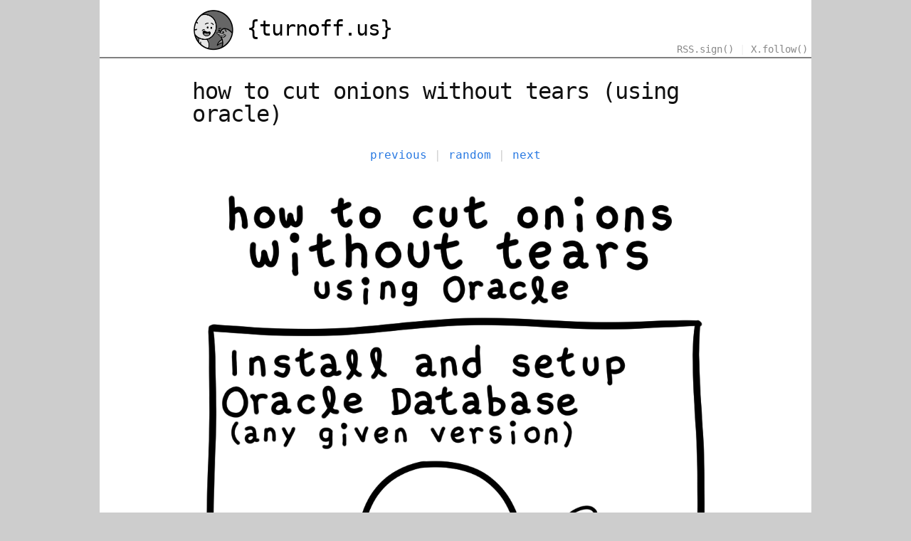

--- FILE ---
content_type: text/html
request_url: https://turnoff.us/geek/how-to-cut-onions-without-tears/
body_size: 4749
content:
<!DOCTYPE html>
<html>

  <head>
  <meta charset="utf-8">
  <meta http-equiv="X-UA-Compatible" content="IE=edge">
  <meta name="viewport" content="width=device-width, initial-scale=1">

  <meta name="google-site-verification" content="SXpWFoihxEPmWHWLa9wfsVZ5L56YeSgiCvlLXEj4Ng4" />
  <meta property="og:type" content="website">
  <meta property="og:site_name" content="turnoff.us">
  <meta property="og:image:type" content="image/png">
  <meta property="og:image:width" content="800">
  <meta property="og:image:height" content="600">
  <meta property="og:description" content="{turnoff.us} is a webcomic that explores the worlds of programming, operating systems, and tech professional life.">
  
  <meta property="og:url" content="http://turnoff.us/geek/how-to-cut-onions-without-tears/">
  <meta property="og:title" content="how to cut onions without tears (using oracle)">
  <meta property="og:image" content="http://turnoff.us/image/en/how-to-cut-onions-without-tears.png">
  

  <title>how to cut onions without tears (using oracle)</title>
  <meta name="description" content="{turnoff.us} is a webcomic that explores the worlds of programming, operating systems, and tech professional life.">

  <link rel="icon" href="/image/logo60.png" type="image/png">
  <link rel="shortcut icon" href="/image/logo60.png" type="image/png">
  <link rel="apple-touch-icon" href="/image/logo60.png">
  <link rel="apple-touch-icon" sizes="120x120" href="/image/logo120.png">
  <meta name="apple-mobile-web-app-title" content="turnoff.us">

  <link rel="stylesheet" href="/css/main.css">
  <link rel="canonical" href="http://turnoff.us/geek/how-to-cut-onions-without-tears/">
  <link rel="alternate" type="application/rss+xml" title="turnoff.us" href="http://turnoff.us/feed.xml" />
</head>

  <body>

    <header class="site-header">
  <div class="wrapper">
    <a class="site-title" href="/">
      <img src="/image/logo.png" width="60" />
      &#123;turnoff.us&#125;
    </a>
  </div>
  <div class="header-link">
    <a href="/feed.xml">RSS.sign()</a> | 
    <a target="_blank" href="https://twitter.com/turnoff_us">X.follow()</a>
  </div>  
</header>

    <div class="page-content">
      <div class="wrapper">
        <div class="post">

  <header class="post-header">
  	<meta charset="utf-8">
    <h1 class="post-title">how to cut onions without tears (using oracle)</h1>
    <!-- <p class="sub-title">2019-07-26</p> -->
  </header>

  <div class="post-navigation">
    <div class="prev">
      
        <a href="/geek/marketing-strategy/">previous</a>
      
      

      <script>
        document.write('<span  class="disabled">|</span>');
        document.write(' <a id="random-link">random</a>');
      </script>

      <span  class="disabled">|</span>
      
      
        <a href="/geek/sudo-prank/">next</a>
      
    </div>
  </div>  

  <article class="post-content">
    <p><img src="/image/en/how-to-cut-onions-without-tears.png" alt="how to cut onions without tears (using oracle) geek comic" /></p>
    
    <center id="extra_panel">extra_panel</center>
    <p><img src="/image/en/how-to-cut-onions-without-tears-extra.png" alt="how to cut onions without tears (using oracle) geek comic" /></p>
    
    

  </article>

  <p class="footer-fonts">
    X.<a target="_blank" href="https://twitter.com/turnoff_us">follow()</a> |
    X.<a class="featured-button" href="javascript:window.open('https://twitter.com/share?url=http://turnoff.us/geek/how-to-cut-onions-without-tears/&via=turnoff_us&text=how to cut onions without tears (using oracle)','Tweet','width=500,height=300')" alt="Tweet It!">post(this)</a> | RSS.<a href="/feed.xml">sign()</a>
  </p>

  <br>

  <center>Support us - buy a tee or sticker!</center>
<a target="_blank" href="https://store.turnoff.us"><img src="/image/store.png"/></a>

  <br>
  <br>

  
    <h3>Comics Related</h3>
  

  <ul class="post-list">
    
      
        
      
        
      
        
      
        
      
        
      
        
      
        
      
        
      
        
      
        
      
        
      
        
      
        
      
        
      
        
      
        
      
        
      
        
      
        
      
        
      
        
      
        
      
        
      
        
      
        
      
        
      
        
      
        
      
        
      
        
      
        
      
        
      
        
      
        
      
        
      
        
      
        
      
        
      
        
      
        
      
        
      
        
      
        
         <li>
           <h2>
             <a class="post-link" href="/geek/too-many-indexes/">too many indexes</a>
           </h2>
         </li>
        
      
        
      
        
      
        
      
        
      
        
      
        
      
        
      
        
      
        
      
        
      
        
      
        
      
        
      
        
      
        
      
        
      
        
      
        
      
        
      
        
      
        
      
        
      
        
      
        
      
        
      
        
      
        
      
        
      
        
      
        
      
        
      
        
      
        
      
        
      
        
      
        
      
        
      
        
      
        
      
        
      
        
      
        
      
        
      
        
      
        
      
        
      
        
      
        
      
        
      
        
      
        
      
        
      
        
      
        
      
        
      
        
      
        
      
        
      
        
      
        
      
        
      
        
         <li>
           <h2>
             <a class="post-link" href="/geek/oracle-download-pages/">oracle downloads page</a>
           </h2>
         </li>
        
      
        
      
        
      
        
      
        
      
        
      
        
      
        
      
        
      
        
      
        
      
        
      
        
      
        
      
        
      
        
      
        
      
        
      
        
      
        
      
        
      
        
      
        
      
        
      
        
      
        
      
        
      
        
      
        
      
        
      
        
      
        
      
        
      
        
      
        
      
        
      
        
      
        
      
        
      
        
      
        
      
        
      
        
      
        
      
        
      
        
      
        
      
        
      
        
      
        
      
        
      
        
      
        
      
        
      
        
      
        
      
        
      
        
      
        
      
        
      
        
      
        
      
        
      
        
      
        
      
        
      
        
      
        
      
        
      
        
      
        
      
        
      
        
      
        
      
        
      
        
      
        
      
        
      
        
      
        
      
        
      
        
      
        
      
        
      
        
      
        
      
        
      
        
      
        
      
        
         <li>
           <h2>
             <a class="post-link" href="/geek/dbas-nosql-bar/">three dbas walk into a nosql bar</a>
           </h2>
         </li>
        
      
        
      
        
      
        
      
        
      
        
      
        
      
        
      
        
      
        
      
        
      
        
      
        
      
        
      
        
      
        
      
        
      
        
      
        
      
        
      
        
      
        
      
        
      
        
      
        
      
        
      
        
      
        
      
        
      
        
      
        
      
        
      
        
      
        
      
        
      
        
      
        
      
        
      
        
      
        
      
        
      
        
      
        
      
        
      
        
      
        
      
        
      
        
      
        
      
        
      
        
      
        
      
        
      
        
      
        
      
        
      
        
      
        
      
        
      
        
      
        
      
        
      
        
      
        
      
        
      
        
      
        
      
        
      
        
      
        
      
        
      
        
      
        
      
        
      
        
      
        
      
        
      
        
      
        
      
        
      
        
      
        
      
        
      
        
      
        
      
        
      
        
      
        
      
        
      
        
      
        
      
        
      
        
      
        
      
        
      
        
      
        
      
        
      
        
      
        
      
        
      
        
      
        
      
        
      
        
      
        
      
        
      
        
      
        
      
        
      
        
      
        
      
        
      
        
      
    
  </ul>
  <div class="buttons-bar">
    <a class="post-link-all" href="/all">show all</a>
  </div>

</div>
      </div>
    </div>

    <footer class="site-footer">

  <div class="wrapper">
  	<p class="footer-fonts">
  		<a href="/feed.xml">RSS.sign()</a> | 
      <a target="_blank" href="https://twitter.com/turnoff_us">X.follow()</a> |
      <a target="_blank" rel="me" href="https://mastodon.social/@turnoff_us">Mastodon</a> |
      <a href="/about">about</a>
  	</p>
    <p class="footer-license-fonts">

      
        <a rel="license" href="http://creativecommons.org/licenses/by-nc-sa/4.0/"><img alt="Creative Commons License" style="border-width:0" src="https://i.creativecommons.org/l/by-nc-sa/4.0/88x31.png" /></a><br />This work is licensed under a <a rel="license" href="http://creativecommons.org/licenses/by-nc-sa/4.0/">Creative Commons Attribution-NonCommercial-ShareAlike 4.0 International License</a>.
      
    </p>

  </div>

</footer>

<script>
  (function(i,s,o,g,r,a,m){i['GoogleAnalyticsObject']=r;i[r]=i[r]||function(){
  (i[r].q=i[r].q||[]).push(arguments)},i[r].l=1*new Date();a=s.createElement(o),
  m=s.getElementsByTagName(o)[0];a.async=1;a.src=g;m.parentNode.insertBefore(a,m)
  })(window,document,'script','//www.google-analytics.com/analytics.js','ga');

  ga('create', 'UA-69261380-1', 'auto');
  ga('send', 'pageview');

</script>

<script type="text/javascript" src="/jquery-2.2.0.min.js"></script>
<script>
$(function() {
  var pages = [
    
    "/geek/git-submodules/",
    
    "/geek/dev-interviews/",
    
    "/geek/bsod/",
    
    "/geek/dont-share-a-pipe-with-cut-tshirt/",
    
    "/geek/linux-cut-command/",
    
    "/geek/new-job/",
    
    "/geek/linux-wc/",
    
    "/geek/permission-issue/",
    
    "/geek/vulnerable-code/",
    
    "/geek/world-backup-day-2024/",
    
    "/geek/xz-backdoor/",
    
    "/geek/pid1/",
    
    "/geek/tar.gz/",
    
    "/geek/homework-and-gen-ai/",
    
    "/geek/at-malloc-room/",
    
    "/geek/pair-programming-vibe-2/",
    
    "/geek/just-compile-it/",
    
    "/geek/highest-score/",
    
    "/geek/insecurity-system/",
    
    "/geek/chroot/",
    
    "/geek/to-automate-or-not-to-automate/",
    
    "/geek/pair-programming-vibe/",
    
    "/geek/im-fine/",
    
    "/geek/full-table-scan/",
    
    "/geek/devops-in-real-life/",
    
    "/geek/php-vs-banana/",
    
    "/geek/keep-your-password-private/",
    
    "/geek/minimum-viable-juice/",
    
    "/geek/fill-out-the-form/",
    
    "/geek/linux-shutdown-2024/",
    
    "/geek/minimum-viable-elevator/",
    
    "/geek/just-touch-it/",
    
    "/geek/obfuscated-code/",
    
    "/geek/security-engineer-interview/",
    
    "/geek/code-style-2/",
    
    "/geek/market-driven-humor/",
    
    "/geek/sexrobot-2024/",
    
    "/geek/deadline-2/",
    
    "/geek/the-real-reason-not-to-use-sigkill/",
    
    "/geek/linux-free-command/",
    
    "/geek/hamlet-programmer/",
    
    "/geek/rest-easy-sysadmin/",
    
    "/geek/too-many-indexes/",
    
    "/geek/linux-top-explained/",
    
    "/geek/artist/",
    
    "/geek/love-and-hate-js/",
    
    "/geek/black-friday/",
    
    "/geek/chat-gpt-code/",
    
    "/geek/come-to-bed/",
    
    "/geek/clojure-challenge/",
    
    "/geek/jr-dev-vs-machine-learning/",
    
    "/geek/natural-language/",
    
    "/geek/are-you-still-using-vms-move-to-containers/",
    
    "/geek/ai-take-job-2/",
    
    "/geek/my-sweet-ml-model/",
    
    "/geek/frontenders-and-backenders/",
    
    "/geek/true-heroes-sysadmin-developers/",
    
    "/geek/irrelevance/",
    
    "/geek/bash-gpt/",
    
    "/geek/code-style/",
    
    "/geek/help/",
    
    "/geek/influencer/",
    
    "/geek/layoffs/",
    
    "/geek/hackerman/",
    
    "/geek/gen-ai-hype-2/",
    
    "/geek/gen-ai-hype/",
    
    "/geek/the-over-engineer/",
    
    "/geek/automated-tests-doing-it-wrong/",
    
    "/geek/100-years-of-hate/",
    
    "/geek/technical-debt/",
    
    "/geek/sex-robot-2/",
    
    "/geek/readme/",
    
    "/geek/the-bad-design-punisher-2/",
    
    "/geek/signals/",
    
    "/geek/mtu/",
    
    "/geek/edge/",
    
    "/geek/virtual-conference/",
    
    "/geek/unzip/",
    
    "/geek/to-devops-or-not-to-devops/",
    
    "/geek/security-expert/",
    
    "/geek/perspective/",
    
    "/geek/skype-for-linux/",
    
    "/geek/end-of-the-world/",
    
    "/geek/quarantine/",
    
    "/geek/we-are-hiring-devops/",
    
    "/geek/the-naive-engineer/",
    
    "/geek/commit-messages/",
    
    "/geek/bad-malloc/",
    
    "/geek/linux-containers/",
    
    "/geek/beware-of-dog/",
    
    "/geek/the-bad-design-punisher/",
    
    "/geek/profile-pic-vs-real-life/",
    
    "/geek/sudo-prank/",
    
    "/geek/how-to-cut-onions-without-tears/",
    
    "/geek/marketing-strategy/",
    
    "/geek/the-depressed-developer-55/",
    
    "/geek/the-depressed-developer-54/",
    
    "/geek/cors-explained/",
    
    "/geek/the-depressed-developer-53/",
    
    "/geek/securing-jenkins/",
    
    "/geek/the-depressed-developer-52/",
    
    "/geek/the-depressed-developer-51/",
    
    "/geek/file-checksum/",
    
    "/geek/the-depressed-developer-50/",
    
    "/geek/oracle-download-pages/",
    
    "/geek/the-depressed-developer-47/",
    
    "/geek/the-depressed-developer-46/",
    
    "/geek/sysadmin/",
    
    "/geek/hello-world/",
    
    "/geek/the-depressed-developer-45/",
    
    "/geek/the-depressed-developer-44/",
    
    "/geek/valentines-day/",
    
    "/geek/the-depressed-developer-43/",
    
    "/geek/idle/",
    
    "/geek/first-time/",
    
    "/geek/kernel-economics/",
    
    "/geek/halloween-2/",
    
    "/geek/halloween/",
    
    "/geek/the-depressed-developer-42/",
    
    "/geek/the-depressed-developer-41/",
    
    "/geek/the-depressed-developer-40/",
    
    "/geek/the-depressed-developer-37/",
    
    "/geek/the-depressed-developer-36/",
    
    "/geek/the-depressed-developer-35/",
    
    "/geek/the-depressed-developer-34/",
    
    "/geek/the-depressed-developer-33/",
    
    "/geek/the-depressed-developer-32/",
    
    "/geek/the-depressed-developer-31/",
    
    "/geek/the-depressed-developer-30/",
    
    "/geek/the-depressed-developer-27/",
    
    "/geek/first-day-on-the-job/",
    
    "/geek/not-wanted/",
    
    "/geek/java-attacks/",
    
    "/geek/disney-buys-linux/",
    
    "/geek/egoless-programming/",
    
    "/geek/serverless-economic-impact/",
    
    "/geek/the-realist-manager/",
    
    "/geek/math-class-2018/",
    
    "/geek/when-ai-meets-war/",
    
    "/geek/devops/",
    
    "/geek/terminal-transparency/",
    
    "/geek/the-depressed-developer-26/",
    
    "/geek/the-depressed-developer-25/",
    
    "/geek/the-depressed-developer-24/",
    
    "/geek/the-depressed-developer-23/",
    
    "/geek/the-depressed-developer-22/",
    
    "/geek/commitland/",
    
    "/geek/ruby-concurrency-book/",
    
    "/geek/npm-install/",
    
    "/geek/python-robots/",
    
    "/geek/apache-vs-nginx-epilogue/",
    
    "/geek/terminal-password-typing/",
    
    "/geek/my-adorable-useless-code/",
    
    "/geek/sex-robot/",
    
    "/geek/the-last-resort/",
    
    "/geek/forked/",
    
    "/geek/the-bitcoin-design-pattern/",
    
    "/geek/the-depressed-developer-21/",
    
    "/geek/meltdown-impact/",
    
    "/geek/intel-bug/",
    
    "/geek/the-chroot-case/",
    
    "/geek/programmers-over-time/",
    
    "/geek/new-years-resolutions/",
    
    "/geek/welcome-to-hell/",
    
    "/geek/letter-to-santa/",
    
    "/geek/net-neutrality-and-iot/",
    
    "/geek/the-specialist/",
    
    "/geek/augmented-reality-2/",
    
    "/geek/meetings/",
    
    "/geek/chatbot/",
    
    "/geek/the-depressed-developer-20/",
    
    "/geek/tobbys-world/",
    
    "/geek/when-ai-meets-git/",
    
    "/geek/deployment-pipeline/",
    
    "/geek/computer-museum/",
    
    "/geek/follow-the-hype/",
    
    "/geek/smart-windows/",
    
    "/geek/programming-languages-battle/",
    
    "/geek/windows-update/",
    
    "/geek/docker-panacea/",
    
    "/geek/death-and-the-programmer/",
    
    "/geek/will-ai-take-our-jobs/",
    
    "/geek/business-logic-on-frontend/",
    
    "/geek/before-devops-after-devops/",
    
    "/geek/good-night-programmers/",
    
    "/geek/chronicles-of-pair-programming-2/",
    
    "/geek/super-power/",
    
    "/geek/it-movie/",
    
    "/geek/what-your-code-looks-like/",
    
    "/geek/tdd-vs-ftt/",
    
    "/geek/cloud-autoscaling/",
    
    "/geek/the-depressed-developer-17/",
    
    "/geek/ai-regulation/",
    
    "/geek/dbas-nosql-bar/",
    
    "/geek/functional-world/",
    
    "/geek/meow-ware/",
    
    "/geek/escape-room/",
    
    "/geek/backend-developer-doing-css/",
    
    "/geek/are-you-ready-for-microservices/",
    
    "/geek/battle-of-software-robots/",
    
    "/geek/monolith-retirement/",
    
    "/geek/tail-no-grep/",
    
    "/geek/devops-explained/",
    
    "/geek/chronicles-of-pair-programming/",
    
    "/geek/cloud-lock-in/",
    
    "/geek/private-cloud/",
    
    "/geek/lang-buddies-2/",
    
    "/geek/php-good-parts/",
    
    "/geek/python-private-methods/",
    
    "/geek/machine-learning-class/",
    
    "/geek/distributed-architecture-drama/",
    
    "/geek/enterprise-vs-startup-journey-to-cloud/",
    
    "/geek/http2-server-push-explained/",
    
    "/geek/how-to-break-up-with-a-programmer/",
    
    "/geek/we-need-to-talk-about-ssl/",
    
    "/geek/jigsaw-rejected/",
    
    "/geek/chown-chmod/",
    
    "/geek/solution-escalation/",
    
    "/geek/lang-buddies/",
    
    "/geek/oh-the-70s/",
    
    "/geek/the-depressed-developer-16/",
    
    "/geek/the-depressed-developer-15/",
    
    "/geek/the-depressed-developer-14/",
    
    "/geek/wrong-architect/",
    
    "/geek/the-depressed-developer-13/",
    
    "/geek/java-packaging/",
    
    "/geek/db-connection-pool/",
    
    "/geek/the-depressed-developer-12/",
    
    "/geek/ghost-in-the-shell/",
    
    "/geek/linus-torvalds-house/",
    
    "/geek/sudo-board-game/",
    
    "/geek/ode-to-my-family/",
    
    "/geek/the-depressed-developer-11/",
    
    "/geek/the-jealous-process/",
    
    "/geek/shebang/",
    
    "/geek/the-depressed-developer-10/",
    
    "/geek/user-space-election/",
    
    "/geek/the-depressed-developer-7/",
    
    "/geek/apache-vs-nginx/",
    
    "/geek/the-depressed-developer-6/",
    
    "/geek/dont-sigkill-2/",
    
    "/geek/2016-2017/",
    
    "/geek/bash-history/",
    
    "/geek/my-morning-routine/",
    
    "/geek/the-depressed-developer-5/",
    
    "/geek/dont-share-mutable-state/",
    
    "/geek/sql-injection/",
    
    "/geek/one-last-question/",
    
    "/geek/the-depressed-developer-3/",
    
    "/geek/the-depressed-developer-4/",
    
    "/geek/the-depressed-developer-2/",
    
    "/geek/the-depressed-developer/",
    
    "/geek/protocols/",
    
    "/geek/the-lord-of-the-matrix/",
    
    "/geek/inheritance-versus-composition/",
    
    "/geek/ubuntu-core-2/",
    
    "/geek/deadline/",
    
    "/geek/ubuntu-core/",
    
    "/geek/inside-the-linux-kernel/",
    
    "/geek/programmer-leves/",
    
    "/geek/microservices/",
    
    "/geek/binary-tree/",
    
    "/geek/zombie-processes/",
    
    "/geek/poprocks-and-coke/",
    
    "/geek/jhamlet/",
    
    "/geek/java-thread-life/",
    
    "/geek/stranger-things-sysadmin-world/",
    
    "/geek/who-killed-mysql-epilogue/",
    
    "/geek/sad-robot/",
    
    "/geek/dotnet-on-linux/",
    
    "/geek/who-killed-mysql/",
    
    "/geek/to-vi-or-not-to-vi/",
    
    "/geek/brothers-conflict/",
    
    "/geek/big-numbers/",
    
    "/geek/codeless/",
    
    "/geek/oom-killer/",
    
    "/geek/reactive-and-boring/",
    
    "/geek/tech-adoption/",
    
    "/geek/java-evolution-parade/",
    
    "/geek/how-i-met-your-mother/",
    
    "/geek/bash-on-windows/",
    
    "/geek/ubuntu-updates/",
    
    "/geek/sql-server-on-linux-2/",
    
    "/geek/love-ecma6/",
    
    "/geek/dont-sigkill/",
    
    "/geek/java20-predictions/",
    
    "/geek/its-evolution-baby/",
    
    "/geek/sql-server-on-linux/",
    
    "/geek/lazy-justin-is-late-again/",
    
    "/geek/agile-restaurant/",
    
    "/geek/love-powershell/",
    
    "/geek/linux-master-hero/",
    
    "/geek/duke-tux/",
    
    "/geek/geek-rivalries/",
    
    "/geek/a-java-nightmare/",
    
    "/geek/java-family-crisis/",
    
    "/geek/cloud-sometimes-hard-journey/",
    
    "/geek/thread-sleep-room/",
    
    "/geek/webserver-upgrade-training/",
    
    "/geek/life-in-a-web-server/",
    
    "/geek/mastering-regexp/",
    
    "/geek/java-collections/",
    
    "/geek/java-gc-explained/",
    
    "/geek/software-test/",
    
    "/geek/arduino-project/",
    
    "/geek/developers/",
    
    "/geek/tcp-buddies/",
    
    ""
  ];
  $("#random-link").attr("href", pages[parseInt(Math.random(1)*(pages.length - 1))]);
});
</script>

  </body>

</html>


--- FILE ---
content_type: text/css
request_url: https://turnoff.us/css/main.css
body_size: 2106
content:
/** Reset some basic elements */
body, h1, h2, h3, h4, h5, h6, p, blockquote, pre, hr, dl, dd, ol, ul, figure { margin: 0; padding: 0; }

/** Basic styling */
body { font-family: Andale Mono, monospace; font-size: 16px; line-height: 1.5; font-weight: 300; color: #111; background-color: #cdcdcd; -webkit-text-size-adjust: 100%; max-width: 1000px; margin: auto; }

/** Set `margin-bottom` to maintain vertical rhythm */
h1, h2, h3, h4, h5, h6, p, blockquote, pre, ul, ol, dl, figure, .highlight { margin-bottom: calc($spacing-unit / 2); }

/** Images */
img { max-width: 100%; vertical-align: middle; }

/** Figures */
figure > img { display: block; }

figcaption { font-size: 14px; }

/** Lists */
ul, ol { margin-left: 30px; }

li > ul, li > ol { margin-bottom: 0; }

/** Headings */
h1, h2, h3, h4, h5, h6 { font-weight: 300; }

/** Links */
a { color: #2a7ae2; text-decoration: none; }

a:visited { color: #1756a9; }

a:hover { color: #111; text-decoration: underline; }

/** Blockquotes */
blockquote { color: #828282; border-left: 4px solid #e8e8e8; padding-left: calc($spacing-unit / 2); font-size: 18px; letter-spacing: -1px; font-style: italic; }

blockquote > :last-child { margin-bottom: 0; }

/** Code formatting */
pre, code { font-size: 15px; border: 1px solid #e8e8e8; border-radius: 3px; background-color: #eef; }

code { padding: 1px 5px; }

pre { padding: 8px 12px; overflow-x: scroll; }

pre > code { border: 0; padding-right: 0; padding-left: 0; }

/** Wrapper */
.wrapper { max-width: -webkit-calc(800px - (30px * 2)); max-width: calc(800px - (30px * 2)); margin-right: auto; margin-left: auto; padding-right: 30px; padding-left: 30px; }

@media screen and (max-width: 800px) { .wrapper { max-width: -webkit-calc(800px - (30px)); max-width: calc(800px - (30px)); padding-right: calc($spacing-unit / 2); padding-left: calc($spacing-unit / 2); } }

/** Clearfix */
.footer-col-wrapper:after, .wrapper:after { content: ""; display: table; clear: both; }

/** Icons */
.icon > svg { display: inline-block; width: 16px; height: 16px; vertical-align: middle; }

.icon > svg path { fill: #828282; }

.footer-fonts { font-size: 14px; text-align: center; }

.footer-license-fonts { font-size: 12px; text-align: center; }

.disabled { color: #cfcfcf; }

/** Site header */
.site-header { border-top: 0px; border-bottom: 2px gray solid; position: relative; background-color: #fff; }

.site-title { font-size: 30px; line-height: 70px; letter-spacing: -1px; margin-bottom: 0; margin-top: 5px !important; float: left; color: #000 !important; text-decoration: none !important; }

.top-ads { float: right; margin-top: 10px; max-width: 100%; }

.sub-title { font-size: 14px; clear: right; margin-top: -10px; }

.site-nav { float: right; line-height: 56px; }

.site-nav .menu-icon { display: none; }

.site-nav .page-link { color: #111; line-height: 1.5; }

.site-nav .page-link:not(:first-child) { margin-left: 20px; }

@media screen and (max-width: 600px) { .site-nav { position: absolute; top: 9px; right: 30px; background-color: #fff; border: 1px solid #e8e8e8; border-radius: 5px; text-align: right; } .site-nav .menu-icon { display: block; float: right; width: 36px; height: 26px; line-height: 0; padding-top: 10px; text-align: center; } .site-nav .menu-icon > svg { width: 18px; height: 15px; } .site-nav .menu-icon > svg path { fill: #424242; } .site-nav .trigger { clear: both; display: none; } .site-nav:hover .trigger { display: block; padding-bottom: 5px; } .site-nav .page-link { display: block; padding: 5px 10px; } }

/** Site footer */
.site-footer { padding: 30px 0; background-color: #eee; }

.footer-heading { font-size: 18px; margin-bottom: calc($spacing-unit / 2); }

.contact-list, .social-media-list { list-style: none; margin-left: 0; }

.footer-col-wrapper { font-size: 15px; color: #828282; margin-left: calc($spacing-unit / -2); }

.footer-col { float: left; margin-bottom: calc($spacing-unit / 2); padding-left: calc($spacing-unit / 2); }

.footer-col-1 { width: -webkit-calc(35% - (30px / 2)); width: calc(35% - (30px / 2)); }

.footer-col-2 { width: -webkit-calc(20% - (30px / 2)); width: calc(20% - (30px / 2)); }

.footer-col-3 { width: -webkit-calc(45% - (30px / 2)); width: calc(45% - (30px / 2)); }

@media screen and (max-width: 800px) { .footer-col-1, .footer-col-2 { width: -webkit-calc(50% - (30px / 2)); width: calc(50% - (30px / 2)); } .footer-col-3 { width: -webkit-calc(100% - (30px / 2)); width: calc(100% - (30px / 2)); } }

@media screen and (max-width: 600px) { .footer-col { float: none; width: -webkit-calc(100% - (30px / 2)); width: calc(100% - (30px / 2)); } }

/** Page content */
.page-content { padding: 30px 0; background-color: white; }

.page-heading { font-size: 20px; }

.post-list { margin-left: 0; list-style: none; }

.post-list > li { margin-bottom: 0; }

.post-meta { font-size: 14px; color: #828282; }

.post-link { display: block; font-size: 24px; color: #666666 !important; }

.post-link-all { cursor: pointer; }

/** Posts */
.post-header { margin-bottom: 30px; }

.post-title { font-size: 32px; letter-spacing: -1px; line-height: 1; }

@media screen and (max-width: 800px) { .post-title { font-size: 36px; } }

.post-content { margin-bottom: 30px; }

.post-content h2 { font-size: 32px; }

@media screen and (max-width: 800px) { .post-content h2 { font-size: 28px; } }

.post-content h3 { font-size: 26px; }

@media screen and (max-width: 800px) { .post-content h3 { font-size: 22px; } }

.post-content h4 { font-size: 20px; }

@media screen and (max-width: 800px) { .post-content h4 { font-size: 18px; } }

.post-content img { display: block; margin-left: auto; margin-right: auto; }

.post-content p { margin-bottom: 0px; }

.post-navigation { height: 30px; text-align: center; }

.site-description { background-color: #444; border: 20px solid; border-color: #444; margin-top: 20px; color: orange; }

.site-description h2 { margin: 0px; }

.site-description h3 { margin: 0px; }

.site-description a { color: #fff; text-decoration: underline; }

.site-description a:visited { color: #fff; text-decoration: underline; }

.site-about { background-color: #444444; margin-bottom: 20px; padding: 20px; border-radius: 20px; }

.site-about h3 { margin: 0px; color: orange; line-height: 100%; }

.site-about h3 a { color: orange; }

.turnoff-social { float: right; border: 0px; }

.turnoff-twitter, .turnoff-dzone, .turnoff-fb { float: left; padding-left: 15px; height: 30px; overflow: hidden; border-left: 0px; }

.turnoff-twitter img, .turnoff-dzone img, .turnoff-fb img { height: 26px; }

.buttons-bar { margin-top: 20px; margin-bottom: 20px; font-size: 24px; }

.buttons-bar a { text-decoration: underline; color: #00f; }

.buttons-bar a:hover { text-decoration: underline; color: #00f; }

.extra_click { cursor: pointer; font-size: 24px; }

.extra { visibility: hidden; }

.header-link { font-size: 14px; text-align: right; color: #efefef; margin-top: -16px; margin-right: 5px; }

.header-link a:link { color: #888; }

.header-link a:visited { color: #999; }

/** Syntax highlighting styles */
.highlight { background: #fff; }

.highlight .c { color: #998; font-style: italic; }

.highlight .err { color: #a61717; background-color: #e3d2d2; }

.highlight .k { font-weight: bold; }

.highlight .o { font-weight: bold; }

.highlight .cm { color: #998; font-style: italic; }

.highlight .cp { color: #999; font-weight: bold; }

.highlight .c1 { color: #998; font-style: italic; }

.highlight .cs { color: #999; font-weight: bold; font-style: italic; }

.highlight .gd { color: #000; background-color: #fdd; }

.highlight .gd .x { color: #000; background-color: #faa; }

.highlight .ge { font-style: italic; }

.highlight .gr { color: #a00; }

.highlight .gh { color: #999; }

.highlight .gi { color: #000; background-color: #dfd; }

.highlight .gi .x { color: #000; background-color: #afa; }

.highlight .go { color: #888; }

.highlight .gp { color: #555; }

.highlight .gs { font-weight: bold; }

.highlight .gu { color: #aaa; }

.highlight .gt { color: #a00; }

.highlight .kc { font-weight: bold; }

.highlight .kd { font-weight: bold; }

.highlight .kp { font-weight: bold; }

.highlight .kr { font-weight: bold; }

.highlight .kt { color: #458; font-weight: bold; }

.highlight .m { color: #099; }

.highlight .s { color: #d14; }

.highlight .na { color: #008080; }

.highlight .nb { color: #0086B3; }

.highlight .nc { color: #458; font-weight: bold; }

.highlight .no { color: #008080; }

.highlight .ni { color: #800080; }

.highlight .ne { color: #900; font-weight: bold; }

.highlight .nf { color: #900; font-weight: bold; }

.highlight .nn { color: #555; }

.highlight .nt { color: #000080; }

.highlight .nv { color: #008080; }

.highlight .ow { font-weight: bold; }

.highlight .w { color: #bbb; }

.highlight .mf { color: #099; }

.highlight .mh { color: #099; }

.highlight .mi { color: #099; }

.highlight .mo { color: #099; }

.highlight .sb { color: #d14; }

.highlight .sc { color: #d14; }

.highlight .sd { color: #d14; }

.highlight .s2 { color: #d14; }

.highlight .se { color: #d14; }

.highlight .sh { color: #d14; }

.highlight .si { color: #d14; }

.highlight .sx { color: #d14; }

.highlight .sr { color: #009926; }

.highlight .s1 { color: #d14; }

.highlight .ss { color: #990073; }

.highlight .bp { color: #999; }

.highlight .vc { color: #008080; }

.highlight .vg { color: #008080; }

.highlight .vi { color: #008080; }

.highlight .il { color: #099; }

/*# sourceMappingURL=main.css.map */

--- FILE ---
content_type: text/plain
request_url: https://www.google-analytics.com/j/collect?v=1&_v=j102&a=1063343665&t=pageview&_s=1&dl=https%3A%2F%2Fturnoff.us%2Fgeek%2Fhow-to-cut-onions-without-tears%2F&ul=en-us%40posix&dt=how%20to%20cut%20onions%20without%20tears%20(using%20oracle)&sr=1280x720&vp=1280x720&_u=IEBAAEABAAAAACAAI~&jid=464362520&gjid=1899186603&cid=120153841.1768721005&tid=UA-69261380-1&_gid=545312605.1768721005&_r=1&_slc=1&z=1569318456
body_size: -449
content:
2,cG-S3S6MZXQJW